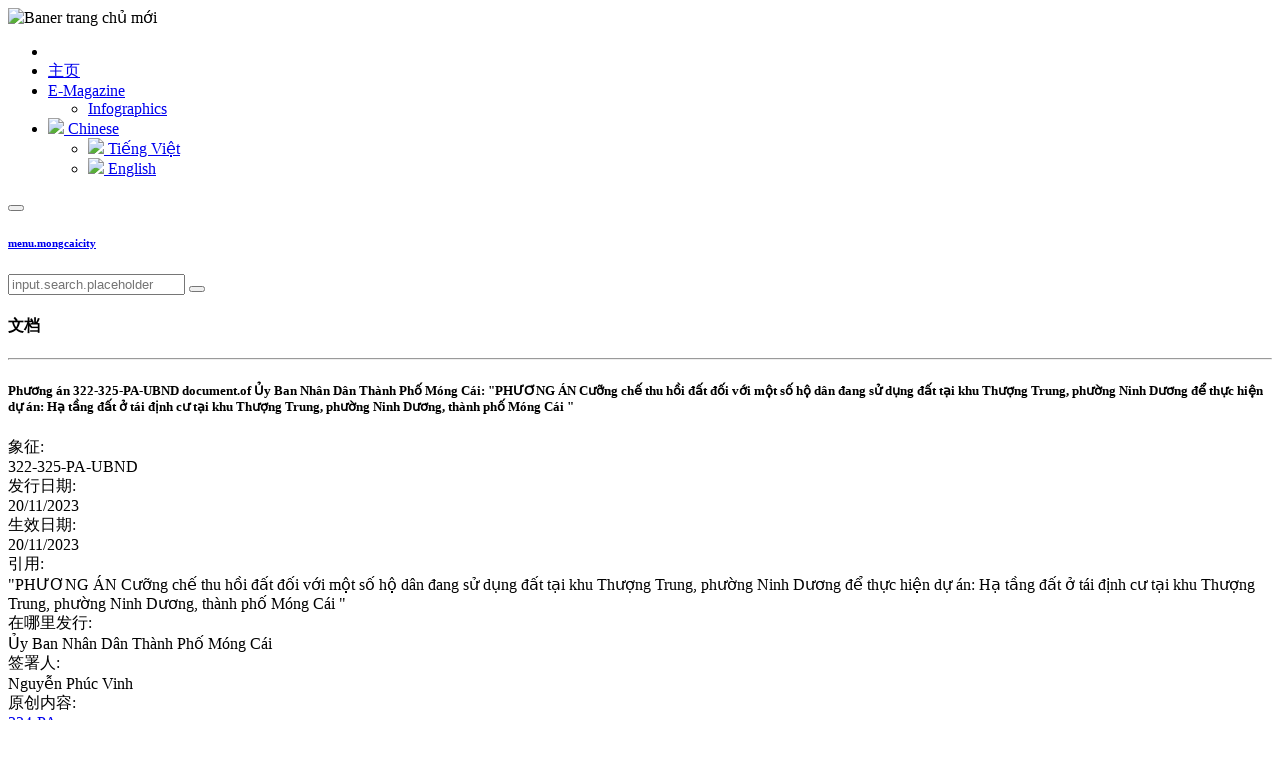

--- FILE ---
content_type: text/html; charset=utf-8
request_url: https://mongcai.gov.vn/zh-cn/van-ban/xem-154165
body_size: 6061
content:
<!DOCTYPE html><html lang=en><head><meta charset=utf-8><meta name=viewport content="width=device-width, initial-scale=1.0"><title>&quot;PHƯƠNG ÁN Cưỡng chế thu hồi đất đối với một số hộ dân đang sử dụng đất tại khu Thượng Trung, phường Ninh Dương để thực hiện dự án: Hạ tầng đất ở tái định cư tại khu Thượng Trung, phường Ninh Dương, thành phố Móng Cái &quot;&#xD;&#xA; | Cổng thông tin điện tử Phường Móng Cái 1</title><meta http-equiv=content-type content=text/html><meta http-equiv=content-language content=zh-cn><meta http-equiv=audience content=General><meta name=distribution content=global><meta name=revisit-after content="1 days"><meta name=generator content=mongcai><meta name=copyright content="Công ty TNHH Công nghệ - Thương mại KC&amp;T"><meta property=og:url name=url content=http://mongcai.gov.vn/zh-cn/van-ban/xem-154165><meta property=og:description name=description content="Cổng thông tin điện tử Phường Móng Cái 1"><meta property=og:site_name name=site content="Cổng thông tin điện tử Phường Móng Cái 1"><meta property=og:title content="&#34;PHƯƠNG ÁN Cưỡng chế thu hồi đất đối với một số hộ dân đang sử dụng đất tại khu Thượng Trung, phường Ninh Dương để thực hiện dự án: Hạ tầng đất ở tái định cư tại khu Thượng Trung, phường Ninh Dương, thành phố Móng Cái &#34;
"><meta property=og:type name=resource-type content=website><meta property=og:image name=image><meta property=og:keywords name=keywords content="cổng thông tin điện tử,trang thông tin điện tử,tin tức,tin hoạt động,móng cái,mong cái"><meta property=article:author name=author content="UBND TP.Móng Cái"><meta property=article:published_time content="2025/11/4 23:40:57"><meta property=article:tag content=""><link href="//fonts.googleapis.com/css2?family=Roboto" rel=stylesheet><link href=/resources/plugins/bootstrap/css/bootstrap.min.css rel=stylesheet><link href=/resources/fontawesome/css/all.min.css rel=stylesheet><link href=/resources/plugins/slick-carousel/slick-theme.min.css rel=stylesheet><link href=/resources/plugins/slick-carousel/slick.min.css rel=stylesheet><link href=/resources/plugins/toastr.js/toastr.min.css rel=stylesheet><link href="/resources/css/style.min.css?v=ba2940ed9f224c4580e4171cef0dc115" rel=stylesheet><script src=//code.jquery.com/jquery-3.6.0.min.js></script></head><body><div b-7hhmulhm0e class=banner><img class="img-banner img-fluid" alt="Baner trang chủ mới" src=/caches/adv/cc5c6280_1800_mc1_1800.png></div><header><div b-7hhmulhm0e class=container><div class=main-menu><ul class=navbar-main><li class="navbar-item heading"><a href=#><i class="far fa-times-circle"></i></a></li><li class="navbar-item home"><a href=/zh-cn class=navbar-link> <span>主页</span> </a></li><li class=navbar-item><a href=/zh-cn/media/e-magazine class=navbar-link> <span>E-Magazine</span> </a><ul class=navbar-sub><li><a href=/zh-cn/media/infographics> <span>Infographics</span> </a></li></ul></li><li class="navbar-item language"><a href=# class=navbar-link> <img src=/flags/cn.png style=width:20px> Chinese </a><ul class=navbar-sub><li><a href="/zh-cn/changelanguage/vi-vn?returnUrl=%2Fzh-cn%2Fvan-ban%2Fxem-154165" class="grey-text text-darken-1" data-language=vi-vn> <img src=/flags/vn.png style=width:20px> Tiếng Việt </a></li><li><a href="/zh-cn/changelanguage/en-us?returnUrl=%2Fzh-cn%2Fvan-ban%2Fxem-154165" class="grey-text text-darken-1" data-language=en-us> <img src=/flags/us.png style=width:20px> English </a></li></ul></li></ul><div class=header-mobile><div class=header-mobile-left><button type=button class="btn btn-toggle-menu"><i class="fas fa-bars"></i></button><h6><a href=/zh-cn class=text-white>menu.mongcaicity</a></h6></div><div class=header-mobile-right><input type=search placeholder=input.search.placeholder class="input search-header keywords"> <button type=button class="btn btn-toggle-search"><i class="fas fa-search"></i></button></div></div></div></div></header><main b-7hhmulhm0e class=container><div class="document-detail mt-2"><div class=card><div class=card-body><h4 class="text-center font-weight-bold">文档</h4><hr><h5 class=font-weight-bold>Phương án 322-325-PA-UBND document.of Ủy Ban Nhân Dân Thành Phố Móng Cái: &quot;PHƯƠNG ÁN Cưỡng chế thu hồi đất đối với một số hộ dân đang sử dụng đất tại khu Thượng Trung, phường Ninh Dương để thực hiện dự án: Hạ tầng đất ở tái định cư tại khu Thượng Trung, phường Ninh Dương, thành phố Móng Cái &quot;&#xD;&#xA;</h5><div class=dropdown-divider></div><div class=row><div class="col col-12 col-md-2 font-weight-bold">象征:</div><div class="col col-12 col-md-10">322-325-PA-UBND</div></div><div class="row mt-1"><div class="col col-12 col-md-2 font-weight-bold">发行日期:</div><div class="col col-12 col-md-10">20/11/2023</div></div><div class="row mt-1"><div class="col col-12 col-md-2 font-weight-bold">生效日期:</div><div class="col col-12 col-md-10">20/11/2023</div></div><div class="row mt-1"><div class="col col-12 col-md-2 font-weight-bold">引用:</div><div class="col col-12 col-md-10">&quot;PHƯƠNG ÁN Cưỡng chế thu hồi đất đối với một số hộ dân đang sử dụng đất tại khu Thượng Trung, phường Ninh Dương để thực hiện dự án: Hạ tầng đất ở tái định cư tại khu Thượng Trung, phường Ninh Dương, thành phố Móng Cái &quot;&#xD;&#xA;</div></div><div class="row mt-1"><div class="col col-12 col-md-2 font-weight-bold">在哪里发行:</div><div class="col col-12 col-md-10">Ủy Ban Nhân Dân Thành Phố Móng Cái</div></div><div class="row mt-1"><div class="col col-12 col-md-2 font-weight-bold">签署人:</div><div class="col col-12 col-md-10">Nguyễn Phúc Vinh</div></div><div class="row mt-1"><div class="col col-12 col-md-2 font-weight-bold">原创内容:</div><div class="col col-12 col-md-10"><a href="/zh-cn/tai-van-ban?q=e70b170f-2c3a-4437-828f-0c809b4b36a7" target=_blank>324-PA</a> <br> <a href="/zh-cn/tai-van-ban?q=e70b170f-2c3a-4d88-aa11-d1689b8f620d" target=_blank>323-PA</a> <br> <a href="/zh-cn/tai-van-ban?q=e70b170f-2c3a-45e7-b1e4-e5363c9cf3eb" target=_blank>322-PA</a> <br> <a href="/zh-cn/tai-van-ban?q=e70b170f-2c3a-4e40-ae79-e940e5e923a8" target=_blank>325-PA</a> <br></div></div></div></div><div class="accordion mt-2" id=accordion-doc><div class=card><div class="box-title py-3"><a href=javascript: class="active collapsed d-block" data-toggle=collapse data-target=#feedback aria-expanded=false aria-controls=collapseOne> 注释 </a></div><div id=feedback class=collapse aria-labelledby=headingOne data-parent=#accordion-doc><div class=card-body><form method=post class=frm-comment action=/PostComment><input type=hidden data-val=true data-val-required="Thiếu thông tin" id=DocId name=DocId value=e70b170f-2c3a-4179-8439-52a698bf74df><div class="alert display-none"><p class=mb-0></p></div><div class=row><div class="form-group col col-12 col-md-6"><label>发件人</label> <input class=form-control type=text data-val=true data-val-required="Vui lòng nhập tên" id=Sender name=Sender></div><div class="form-group col col-12 col-md-6"><label>电话号码</label> <input type=tel class=form-control data-val=true data-val-required="Vui lòng nhập số điện thoại" id=Phone name=Phone></div></div><div class=form-group><label for=textarea1>内容</label> <textarea class=form-control data-error=#error-content data-val=true data-val-required="Vui lòng nhập nội dung" id=Contents name=Contents></textarea><div id=error-content class=mb-2></div></div><div class="input-group captcha" data-target=/zh-cn/captcha><div class=dnt_Captcha id=dnt_Captcha7a6db01d4d27146dd0f9f7ba1e69b404a4c77770aee7a1965912beea1dcc92907364611642><img alt=captcha id=dnt_CaptchaImg name=dnt_CaptchaImg src="/DNTCaptchaImage/Show?data=P4DvKQAAsSRdEcatERLyCM5g-QPqGhMsgEJ2nY11lJaHJCmDk8cbnre8mwrlXxhOLtfT74wdH0sk7uLhIJGnDpSZaRgiJmiP" style=margin-bottom:4px><input id=CaptchaText name=CaptchaText type=hidden value=qUyexgKwJKdqcL6v3cvKlA><div class=input-group><input autocomplete=off class="text-box form-control" data-required-msg=captcha.confirmationcode.required data-val=true data-val-required=captcha.confirmationcode.required dir=ltr id=CaptchaInputText name=CaptchaInputText placeholder=captcha.confirmationcode required type=text></div><span class=text-danger data-valmsg-for=CaptchaInputText data-valmsg-replace=true></span><input id=CaptchaToken name=CaptchaToken type=hidden value=hM5gnByAK4ku3DuxCSDMevpNviDMdhSHljVAtWMii5ZsM3CpdxptmDqVHfQxt8xVY4n6J28b0qumqsRyyif6B2VpoL5LTqzho0JXuCh3ArvkesbKN6haV14W4S49zwVu><script>function onRefreshButtonDataAjaxBegin(n,t){t.data=t.data+"&__RequestVerificationToken=CfDJ8GgB_SKfMnFCssiQzrBffTD6lUoG4qdeEbM44pEki1KRraRUnvS382zGIbWaTB5QEJLY9dv7PhNC--YuIPMWfDjBbt6dniCGRlyIyBqpzSCa2SKRvXr0I75QIN-g--JVxWbdXpSYsh2fV7uRKuAKWME"}</script></div><div id=captcha-error></div></div><div class=text-center><button type=reset class="btn btn-secondary action-refresh">button.refresh</button> <button type=button class="btn btn-primary action-ok">注释</button></div><input name=__RequestVerificationToken type=hidden value=CfDJ8GgB_SKfMnFCssiQzrBffTD6lUoG4qdeEbM44pEki1KRraRUnvS382zGIbWaTB5QEJLY9dv7PhNC--YuIPMWfDjBbt6dniCGRlyIyBqpzSCa2SKRvXr0I75QIN-g--JVxWbdXpSYsh2fV7uRKuAKWME></form></div></div></div><div class=card><div class="box-title py-3"><a href=javascript: class="active collapsed d-block" data-toggle=collapse data-target=#list aria-expanded=false aria-controls=collapseOne> 其他文字 </a></div><div id=list class=collapse aria-labelledby=headingTwo data-parent=#accordion-doc><div class=card-body><ul style=list-style:outside;padding-left:15px><li class=pb-2><a href=/zh-cn/van-ban/xem-801671> <span>Phương án cưỡng chế thu hồi đất đối với hộ gia đình bà Phạm Thị Kỷ cùng ông Vũ Đức Hải đang sử dụng đất tại khu 5, khu 6 phường Hải Hòa để thực hiện dự án: Đầu tư xây dựng hạ tầng kỹ thuật dịch vụ - thương mại Trạm Kiểm soát liên ngành cầu Bắc Luân II gắn với khu dịch vụ, thương mại tại phường Hải Hòa, TP MC (giai đoạn 1) theo hình thức đối tác công tư</span> </a></li><li class=pb-2><a href=/zh-cn/van-ban/xem-821083> <span>Phương án cưỡng chế thu hồi đất đối với hộ ông Phạm Quang Du cùng bà Bùi Thị Thuyên đang sử dụng đất tại khu 5, khu 6 phường Hải Hòa để thực hiện dự án: Đầu tư xây dựng hạ tầng kỹ thuật dịch vụ - thương mại Trạm Kiểm soát liên ngành cầu Bắc Luân II gắn với khu dịch vụ, thương mại tại phường Hải Hòa, TP MC (giai đoạn 1) theo hình thức đối tác công tư</span> </a></li><li class=pb-2><a href=/zh-cn/van-ban/xem-641621> <span>Phương án cưỡng chế thu hồi đất đối với hộ ông Thẩm Văn Tạo cùng bà Phạm Thị Khuyên đang sử dụng đất tại khu 5, khu 6 phường Hải Hòa để thực hiện dự án: Đầu tư xây dựng hạ tầng kỹ thuật dịch vụ - thương mại Trạm Kiểm soát liên ngành cầu Bắc Luân II gắn với khu dịch vụ, thương mại tại phường Hải Hòa, TP MC (giai đoạn 1) theo hình thức đối tác công tư</span> </a></li><li class=pb-2><a href=/zh-cn/van-ban/xem-210101> <span>Phương án cưỡng chế thu hồi đất đối với hộ bà Nguyễn Thị Duyên đang sử dụng đất tại khu 5, khu 6 phường Hải Hòa để thực hiện dự án: Đầu tư xây dựng hạ tầng kỹ thuật dịch vụ - thương mại Trạm Kiểm soát liên ngành cầu Bắc Luân II gắn với khu dịch vụ, thương mại tại phường Hải Hòa, TP MC (giai đoạn 1) theo hình thức đối tác công tư</span> </a></li><li class=pb-2><a href=/zh-cn/van-ban/xem-245179> <span>Phương án cưỡng chế thu hồi đất đối với hộ ông Bùi Văn Thiết cùng bà Nguyễn Thị Ngọc Hà đang sử dụng đất tại khu 4, phường Hải Hòa để thực hiện dự án: Khu đô thị đại lộ Hòa Bình kéo dài tại phường Hải Hòa, TP MC</span> </a></li><li class=pb-2><a href=/zh-cn/van-ban/xem-380264> <span>Cưỡng chế thu hồi đất đối với một số hộ dân, phường Hải Hòa để thực hiện dự án: Khu đô thị hai bên đường dẫn Cầu Bắc Luân II (giai đoạn 1), tại phường Hải Hòa, thành phố Móng Cái</span> </a></li><li class=pb-2><a href=/zh-cn/van-ban/xem-856848> <span>Cưỡng chế thu hồi đất đối với một số hộ dân, phường Hải Hòa để thực hiện dự án: Khu đô thị hai bên đường dẫn Cầu Bắc Luân II (giai đoạn 1), tại phường Hải Hòa, thành phố Móng Cái</span> </a></li><li class=pb-2><a href=/zh-cn/van-ban/xem-1699> <span>Phương án cưỡng chế thu hồi đất đối với một số hộ dân đang sử dụng đất tại khu 2, phường Hải Hòa để thực hiện dự án: Khu đô thị phía Nam cầu Bắc Luân II, tại phường Hải Hòa, TP MC</span> </a></li><li class=pb-2><a href=/zh-cn/van-ban/xem-311668> <span>Phương án cưỡng chế thu hồi đất đối với một số hộ dân đang sử dụng đất tại khu 2, phường Hải Hòa để thực hiện dự án: Khu đô thị phía Nam cầu Bắc Luân II, tại phường Hải Hòa, TP MC</span> </a></li><li class=pb-2><a href=/zh-cn/van-ban/xem-197118> <span>Phương án cưỡng chế thu hồi đất đối với hộ ông Mã Ngọc Nhân cùng bà Nguyễn Thanh Huyền đang sử dụng đất tại khu 5, khu 6 phường Hải Hòa để thực hiện dự án: Đầu tư xây dựng hạ tầng kỹ thuật dịch vụ - thương mại Trạm Kiểm soát liên ngành cầu Bắc Luân II gắn với khu dịch vụ, thương mại tại phường Hải Hòa, TP MC (giai đoạn 1) theo hình thức đối tác công tư</span> </a></li></ul></div></div></div></div></div></main><footer b-7hhmulhm0e id=footer class=mt-3><div b-7hhmulhm0e class="container footer-top"><div class=box><div class=box-small-title><a href=javascript: class=text-dark>也许你有兴趣</a> <span></span></div></div><div class=items><div><a href=/vi-vn/tin/cong-bo-cong-khai-ke-hoach-su-dung-dat-nam-2016-thanh-pho-mong-cai-p24021-c58053-n122247 target=_blank><img src=/caches/adv/044/2ead78e4.jpg alt="Công bố công khai Kế hoạch sử dụng đất năm 2016 thành phố Móng Cái"></a></div><div><a href=/vi-vn/tin/y-kien-gop-y-cho-do-an-quy-hoach-chung-xay-dung-khu-kinh-te-mong-cai-den-nam-2040-p50662-c82011-n440320 target=_blank><img src=/caches/adv/864/7e3cb70f.png alt="Ý kiến góp ý cho đồ án quy hoạch chung xây dựng Khu kinh tế Móng Cái đến năm 2040"></a></div></div></div><div b-7hhmulhm0e class="footer-bottom py-4 mt-2"><div b-7hhmulhm0e class=container><div class=row><div class="col col-12 col-md-6 mb-4"><h2 style=font-size:1.3rem;font-weight:600>理事机构</h2><p class="mb-0 mt-1"><a href=/vi-vn/tin/thong-tin-chung-ubnd/98210-995121-144738>footer.city</a></p><p class="mb-0 mt-1">footer.license</p><p class="mb-0 mt-1">footer.address1</p><p class="mb-0 mt-1">footer.phone1</p><p class="mb-0 mt-1">Email: <a href=mailto:ubndmc@quangninh.gov.vn>ubndmc@quangninh.gov.vn</a></p></div><div class="col col-12 col-md-6 mb-4"><h2 style=font-size:1.3rem;font-weight:600>经营单位</h2><p class="mb-0 mt-1">footer.culturecenter</p><p class="mb-0 mt-1">footer.address2</p><p class="mb-0 mt-1">footer.phone2</p><p class="mb-0 mt-1">Email: <a href=mailto:ttttvvh.mc@quangninh.gov.vn>ttttvvh.mc@quangninh.gov.vn</a></p></div></div><hr class=w-1000><div class="footer-verifier text-center"><p class=white><a href=https://tinnhiemmang.vn/danh-ba-tin-nhiem/mongcaigovvn-1637038216 title=footer.network target=_blank><img src="https://tinnhiemmang.vn/handle_cert?id=mongcai.gov.vn" width=150px height=auto alt=footer.network></a></p></div></div></div></footer><div b-7hhmulhm0e class=overlay></div><div b-7hhmulhm0e class=overlay-content><div b-7hhmulhm0e class="spinner-grow text-primary" role=status><span b-7hhmulhm0e class=sr-only>Loading...</span></div></div><input b-7hhmulhm0e type=hidden id=search><script src=//cdnjs.cloudflare.com/ajax/libs/popper.js/1.12.9/umd/popper.min.js></script><script src=https://cdnjs.cloudflare.com/ajax/libs/jquery-validate/1.19.3/jquery.validate.min.js></script><script src=/resources/plugins/bootstrap/js/bootstrap.min.js></script><script src=/resources/plugins/marquee/jquery.marquee.min.js></script><script src=/resources/js/moment-with-locales.min.js></script><script src=/resources/js/base64.min.js></script><script src=/resources/plugins/slick-carousel/slick.min.js></script><script src=/resources/plugins/toastr.js/toastr.min.js></script><script src=https://cdn.jsdelivr.net/npm/chart.js></script><script src=/lib/sticky-sidebar/ResizeSensor.js></script><script src=/lib/sticky-sidebar/sticky-sidebar.js></script><script src="/resources/js/mongcai.min.js?v=ba2940ed9f224c4580e4171cef0dc115"></script><script>$(document).ready(function(){var t=screen.width,n;$("#sidebar-right").length>0&&screen.width>=1200&&(n=new StickySidebar("#sidebar-right",{topSpacing:20,resizeSensor:!1}))})</script><script src=https://cdnjs.cloudflare.com/ajax/libs/jquery-validate/1.19.3/jquery.validate.min.js></script><script>$(document).ready(function(){function i(){$.ajax({type:"GET",url:"/zh-cn/captcha",success:function(n){$(".captcha").html(n)},error:function(n){console.log(n)}})}function r(){if(!t.valid())return!1;n.removeClass("alert-danger");n.removeClass("alert-success");$.ajax({type:"POST",url:t.attr("action"),data:t.serialize(),beforeSend:function(){$("button").attr("disabled",!0);App.ui.blockUI()},success:function(r){console.log(r);i();r.success==!0?(n.addClass("alert-success"),$("input[type=text]").val(""),$("input[type=tel]").val(""),$("textarea",t).val("")):n.addClass("alert-danger");n.find("p").text(r.msg);n.show();setTimeout(function(){n.hide();$("button").removeAttr("disabled")},5e3);App.ui.unBlockUI()},error:function(n){console.log(n);App.ui.unBlockUI()}})}var t=$("form.frm-comment"),n=$(".alert",t);t.validate({rules:{Sender:{required:!0},Phone:{required:!0},Contents:{required:!0},CaptchaInputText:{required:!0}},messages:{Sender:{required:"Vui lòng nhập tên"},Phone:{required:"Vui lòng nhập số điện thoại"},Contents:{required:"Vui lòng nhập nội dung góp ý"},CaptchaInputText:{required:"Vui lòng nhập mã xác nhận"}},errorElement:"div",errorPlacement:function(n,t){var i=$(t).data("error");i?$(i).append(n):n.insertAfter(t)}});$(".action-ok").on("click",function(){r()})})</script></body></html>